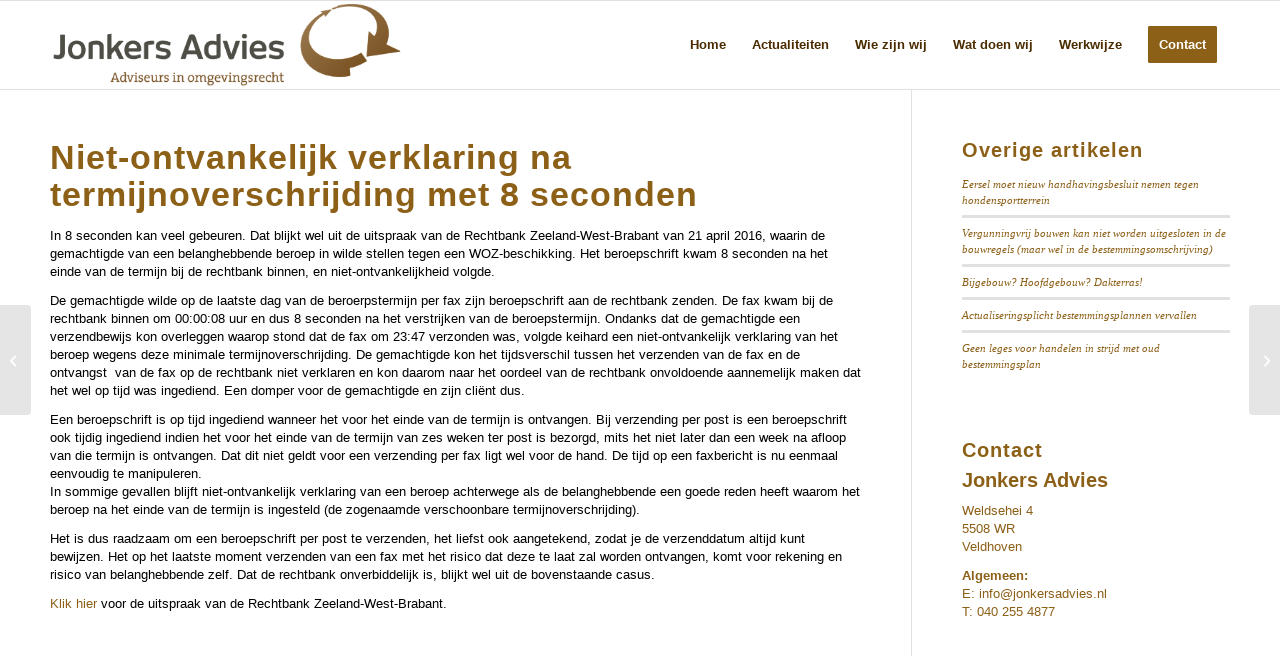

--- FILE ---
content_type: text/html; charset=utf-8
request_url: https://www.google.com/recaptcha/api2/anchor?ar=1&k=6Ldu6-8bAAAAAMP6bGBTrVozoIvfS7ZBtHLuop_n&co=aHR0cHM6Ly93d3cuam9ua2Vyc2Fkdmllcy5ubDo0NDM.&hl=nl&v=PoyoqOPhxBO7pBk68S4YbpHZ&size=invisible&anchor-ms=20000&execute-ms=30000&cb=5fr5gfo5rgpt
body_size: 49016
content:
<!DOCTYPE HTML><html dir="ltr" lang="nl"><head><meta http-equiv="Content-Type" content="text/html; charset=UTF-8">
<meta http-equiv="X-UA-Compatible" content="IE=edge">
<title>reCAPTCHA</title>
<style type="text/css">
/* cyrillic-ext */
@font-face {
  font-family: 'Roboto';
  font-style: normal;
  font-weight: 400;
  font-stretch: 100%;
  src: url(//fonts.gstatic.com/s/roboto/v48/KFO7CnqEu92Fr1ME7kSn66aGLdTylUAMa3GUBHMdazTgWw.woff2) format('woff2');
  unicode-range: U+0460-052F, U+1C80-1C8A, U+20B4, U+2DE0-2DFF, U+A640-A69F, U+FE2E-FE2F;
}
/* cyrillic */
@font-face {
  font-family: 'Roboto';
  font-style: normal;
  font-weight: 400;
  font-stretch: 100%;
  src: url(//fonts.gstatic.com/s/roboto/v48/KFO7CnqEu92Fr1ME7kSn66aGLdTylUAMa3iUBHMdazTgWw.woff2) format('woff2');
  unicode-range: U+0301, U+0400-045F, U+0490-0491, U+04B0-04B1, U+2116;
}
/* greek-ext */
@font-face {
  font-family: 'Roboto';
  font-style: normal;
  font-weight: 400;
  font-stretch: 100%;
  src: url(//fonts.gstatic.com/s/roboto/v48/KFO7CnqEu92Fr1ME7kSn66aGLdTylUAMa3CUBHMdazTgWw.woff2) format('woff2');
  unicode-range: U+1F00-1FFF;
}
/* greek */
@font-face {
  font-family: 'Roboto';
  font-style: normal;
  font-weight: 400;
  font-stretch: 100%;
  src: url(//fonts.gstatic.com/s/roboto/v48/KFO7CnqEu92Fr1ME7kSn66aGLdTylUAMa3-UBHMdazTgWw.woff2) format('woff2');
  unicode-range: U+0370-0377, U+037A-037F, U+0384-038A, U+038C, U+038E-03A1, U+03A3-03FF;
}
/* math */
@font-face {
  font-family: 'Roboto';
  font-style: normal;
  font-weight: 400;
  font-stretch: 100%;
  src: url(//fonts.gstatic.com/s/roboto/v48/KFO7CnqEu92Fr1ME7kSn66aGLdTylUAMawCUBHMdazTgWw.woff2) format('woff2');
  unicode-range: U+0302-0303, U+0305, U+0307-0308, U+0310, U+0312, U+0315, U+031A, U+0326-0327, U+032C, U+032F-0330, U+0332-0333, U+0338, U+033A, U+0346, U+034D, U+0391-03A1, U+03A3-03A9, U+03B1-03C9, U+03D1, U+03D5-03D6, U+03F0-03F1, U+03F4-03F5, U+2016-2017, U+2034-2038, U+203C, U+2040, U+2043, U+2047, U+2050, U+2057, U+205F, U+2070-2071, U+2074-208E, U+2090-209C, U+20D0-20DC, U+20E1, U+20E5-20EF, U+2100-2112, U+2114-2115, U+2117-2121, U+2123-214F, U+2190, U+2192, U+2194-21AE, U+21B0-21E5, U+21F1-21F2, U+21F4-2211, U+2213-2214, U+2216-22FF, U+2308-230B, U+2310, U+2319, U+231C-2321, U+2336-237A, U+237C, U+2395, U+239B-23B7, U+23D0, U+23DC-23E1, U+2474-2475, U+25AF, U+25B3, U+25B7, U+25BD, U+25C1, U+25CA, U+25CC, U+25FB, U+266D-266F, U+27C0-27FF, U+2900-2AFF, U+2B0E-2B11, U+2B30-2B4C, U+2BFE, U+3030, U+FF5B, U+FF5D, U+1D400-1D7FF, U+1EE00-1EEFF;
}
/* symbols */
@font-face {
  font-family: 'Roboto';
  font-style: normal;
  font-weight: 400;
  font-stretch: 100%;
  src: url(//fonts.gstatic.com/s/roboto/v48/KFO7CnqEu92Fr1ME7kSn66aGLdTylUAMaxKUBHMdazTgWw.woff2) format('woff2');
  unicode-range: U+0001-000C, U+000E-001F, U+007F-009F, U+20DD-20E0, U+20E2-20E4, U+2150-218F, U+2190, U+2192, U+2194-2199, U+21AF, U+21E6-21F0, U+21F3, U+2218-2219, U+2299, U+22C4-22C6, U+2300-243F, U+2440-244A, U+2460-24FF, U+25A0-27BF, U+2800-28FF, U+2921-2922, U+2981, U+29BF, U+29EB, U+2B00-2BFF, U+4DC0-4DFF, U+FFF9-FFFB, U+10140-1018E, U+10190-1019C, U+101A0, U+101D0-101FD, U+102E0-102FB, U+10E60-10E7E, U+1D2C0-1D2D3, U+1D2E0-1D37F, U+1F000-1F0FF, U+1F100-1F1AD, U+1F1E6-1F1FF, U+1F30D-1F30F, U+1F315, U+1F31C, U+1F31E, U+1F320-1F32C, U+1F336, U+1F378, U+1F37D, U+1F382, U+1F393-1F39F, U+1F3A7-1F3A8, U+1F3AC-1F3AF, U+1F3C2, U+1F3C4-1F3C6, U+1F3CA-1F3CE, U+1F3D4-1F3E0, U+1F3ED, U+1F3F1-1F3F3, U+1F3F5-1F3F7, U+1F408, U+1F415, U+1F41F, U+1F426, U+1F43F, U+1F441-1F442, U+1F444, U+1F446-1F449, U+1F44C-1F44E, U+1F453, U+1F46A, U+1F47D, U+1F4A3, U+1F4B0, U+1F4B3, U+1F4B9, U+1F4BB, U+1F4BF, U+1F4C8-1F4CB, U+1F4D6, U+1F4DA, U+1F4DF, U+1F4E3-1F4E6, U+1F4EA-1F4ED, U+1F4F7, U+1F4F9-1F4FB, U+1F4FD-1F4FE, U+1F503, U+1F507-1F50B, U+1F50D, U+1F512-1F513, U+1F53E-1F54A, U+1F54F-1F5FA, U+1F610, U+1F650-1F67F, U+1F687, U+1F68D, U+1F691, U+1F694, U+1F698, U+1F6AD, U+1F6B2, U+1F6B9-1F6BA, U+1F6BC, U+1F6C6-1F6CF, U+1F6D3-1F6D7, U+1F6E0-1F6EA, U+1F6F0-1F6F3, U+1F6F7-1F6FC, U+1F700-1F7FF, U+1F800-1F80B, U+1F810-1F847, U+1F850-1F859, U+1F860-1F887, U+1F890-1F8AD, U+1F8B0-1F8BB, U+1F8C0-1F8C1, U+1F900-1F90B, U+1F93B, U+1F946, U+1F984, U+1F996, U+1F9E9, U+1FA00-1FA6F, U+1FA70-1FA7C, U+1FA80-1FA89, U+1FA8F-1FAC6, U+1FACE-1FADC, U+1FADF-1FAE9, U+1FAF0-1FAF8, U+1FB00-1FBFF;
}
/* vietnamese */
@font-face {
  font-family: 'Roboto';
  font-style: normal;
  font-weight: 400;
  font-stretch: 100%;
  src: url(//fonts.gstatic.com/s/roboto/v48/KFO7CnqEu92Fr1ME7kSn66aGLdTylUAMa3OUBHMdazTgWw.woff2) format('woff2');
  unicode-range: U+0102-0103, U+0110-0111, U+0128-0129, U+0168-0169, U+01A0-01A1, U+01AF-01B0, U+0300-0301, U+0303-0304, U+0308-0309, U+0323, U+0329, U+1EA0-1EF9, U+20AB;
}
/* latin-ext */
@font-face {
  font-family: 'Roboto';
  font-style: normal;
  font-weight: 400;
  font-stretch: 100%;
  src: url(//fonts.gstatic.com/s/roboto/v48/KFO7CnqEu92Fr1ME7kSn66aGLdTylUAMa3KUBHMdazTgWw.woff2) format('woff2');
  unicode-range: U+0100-02BA, U+02BD-02C5, U+02C7-02CC, U+02CE-02D7, U+02DD-02FF, U+0304, U+0308, U+0329, U+1D00-1DBF, U+1E00-1E9F, U+1EF2-1EFF, U+2020, U+20A0-20AB, U+20AD-20C0, U+2113, U+2C60-2C7F, U+A720-A7FF;
}
/* latin */
@font-face {
  font-family: 'Roboto';
  font-style: normal;
  font-weight: 400;
  font-stretch: 100%;
  src: url(//fonts.gstatic.com/s/roboto/v48/KFO7CnqEu92Fr1ME7kSn66aGLdTylUAMa3yUBHMdazQ.woff2) format('woff2');
  unicode-range: U+0000-00FF, U+0131, U+0152-0153, U+02BB-02BC, U+02C6, U+02DA, U+02DC, U+0304, U+0308, U+0329, U+2000-206F, U+20AC, U+2122, U+2191, U+2193, U+2212, U+2215, U+FEFF, U+FFFD;
}
/* cyrillic-ext */
@font-face {
  font-family: 'Roboto';
  font-style: normal;
  font-weight: 500;
  font-stretch: 100%;
  src: url(//fonts.gstatic.com/s/roboto/v48/KFO7CnqEu92Fr1ME7kSn66aGLdTylUAMa3GUBHMdazTgWw.woff2) format('woff2');
  unicode-range: U+0460-052F, U+1C80-1C8A, U+20B4, U+2DE0-2DFF, U+A640-A69F, U+FE2E-FE2F;
}
/* cyrillic */
@font-face {
  font-family: 'Roboto';
  font-style: normal;
  font-weight: 500;
  font-stretch: 100%;
  src: url(//fonts.gstatic.com/s/roboto/v48/KFO7CnqEu92Fr1ME7kSn66aGLdTylUAMa3iUBHMdazTgWw.woff2) format('woff2');
  unicode-range: U+0301, U+0400-045F, U+0490-0491, U+04B0-04B1, U+2116;
}
/* greek-ext */
@font-face {
  font-family: 'Roboto';
  font-style: normal;
  font-weight: 500;
  font-stretch: 100%;
  src: url(//fonts.gstatic.com/s/roboto/v48/KFO7CnqEu92Fr1ME7kSn66aGLdTylUAMa3CUBHMdazTgWw.woff2) format('woff2');
  unicode-range: U+1F00-1FFF;
}
/* greek */
@font-face {
  font-family: 'Roboto';
  font-style: normal;
  font-weight: 500;
  font-stretch: 100%;
  src: url(//fonts.gstatic.com/s/roboto/v48/KFO7CnqEu92Fr1ME7kSn66aGLdTylUAMa3-UBHMdazTgWw.woff2) format('woff2');
  unicode-range: U+0370-0377, U+037A-037F, U+0384-038A, U+038C, U+038E-03A1, U+03A3-03FF;
}
/* math */
@font-face {
  font-family: 'Roboto';
  font-style: normal;
  font-weight: 500;
  font-stretch: 100%;
  src: url(//fonts.gstatic.com/s/roboto/v48/KFO7CnqEu92Fr1ME7kSn66aGLdTylUAMawCUBHMdazTgWw.woff2) format('woff2');
  unicode-range: U+0302-0303, U+0305, U+0307-0308, U+0310, U+0312, U+0315, U+031A, U+0326-0327, U+032C, U+032F-0330, U+0332-0333, U+0338, U+033A, U+0346, U+034D, U+0391-03A1, U+03A3-03A9, U+03B1-03C9, U+03D1, U+03D5-03D6, U+03F0-03F1, U+03F4-03F5, U+2016-2017, U+2034-2038, U+203C, U+2040, U+2043, U+2047, U+2050, U+2057, U+205F, U+2070-2071, U+2074-208E, U+2090-209C, U+20D0-20DC, U+20E1, U+20E5-20EF, U+2100-2112, U+2114-2115, U+2117-2121, U+2123-214F, U+2190, U+2192, U+2194-21AE, U+21B0-21E5, U+21F1-21F2, U+21F4-2211, U+2213-2214, U+2216-22FF, U+2308-230B, U+2310, U+2319, U+231C-2321, U+2336-237A, U+237C, U+2395, U+239B-23B7, U+23D0, U+23DC-23E1, U+2474-2475, U+25AF, U+25B3, U+25B7, U+25BD, U+25C1, U+25CA, U+25CC, U+25FB, U+266D-266F, U+27C0-27FF, U+2900-2AFF, U+2B0E-2B11, U+2B30-2B4C, U+2BFE, U+3030, U+FF5B, U+FF5D, U+1D400-1D7FF, U+1EE00-1EEFF;
}
/* symbols */
@font-face {
  font-family: 'Roboto';
  font-style: normal;
  font-weight: 500;
  font-stretch: 100%;
  src: url(//fonts.gstatic.com/s/roboto/v48/KFO7CnqEu92Fr1ME7kSn66aGLdTylUAMaxKUBHMdazTgWw.woff2) format('woff2');
  unicode-range: U+0001-000C, U+000E-001F, U+007F-009F, U+20DD-20E0, U+20E2-20E4, U+2150-218F, U+2190, U+2192, U+2194-2199, U+21AF, U+21E6-21F0, U+21F3, U+2218-2219, U+2299, U+22C4-22C6, U+2300-243F, U+2440-244A, U+2460-24FF, U+25A0-27BF, U+2800-28FF, U+2921-2922, U+2981, U+29BF, U+29EB, U+2B00-2BFF, U+4DC0-4DFF, U+FFF9-FFFB, U+10140-1018E, U+10190-1019C, U+101A0, U+101D0-101FD, U+102E0-102FB, U+10E60-10E7E, U+1D2C0-1D2D3, U+1D2E0-1D37F, U+1F000-1F0FF, U+1F100-1F1AD, U+1F1E6-1F1FF, U+1F30D-1F30F, U+1F315, U+1F31C, U+1F31E, U+1F320-1F32C, U+1F336, U+1F378, U+1F37D, U+1F382, U+1F393-1F39F, U+1F3A7-1F3A8, U+1F3AC-1F3AF, U+1F3C2, U+1F3C4-1F3C6, U+1F3CA-1F3CE, U+1F3D4-1F3E0, U+1F3ED, U+1F3F1-1F3F3, U+1F3F5-1F3F7, U+1F408, U+1F415, U+1F41F, U+1F426, U+1F43F, U+1F441-1F442, U+1F444, U+1F446-1F449, U+1F44C-1F44E, U+1F453, U+1F46A, U+1F47D, U+1F4A3, U+1F4B0, U+1F4B3, U+1F4B9, U+1F4BB, U+1F4BF, U+1F4C8-1F4CB, U+1F4D6, U+1F4DA, U+1F4DF, U+1F4E3-1F4E6, U+1F4EA-1F4ED, U+1F4F7, U+1F4F9-1F4FB, U+1F4FD-1F4FE, U+1F503, U+1F507-1F50B, U+1F50D, U+1F512-1F513, U+1F53E-1F54A, U+1F54F-1F5FA, U+1F610, U+1F650-1F67F, U+1F687, U+1F68D, U+1F691, U+1F694, U+1F698, U+1F6AD, U+1F6B2, U+1F6B9-1F6BA, U+1F6BC, U+1F6C6-1F6CF, U+1F6D3-1F6D7, U+1F6E0-1F6EA, U+1F6F0-1F6F3, U+1F6F7-1F6FC, U+1F700-1F7FF, U+1F800-1F80B, U+1F810-1F847, U+1F850-1F859, U+1F860-1F887, U+1F890-1F8AD, U+1F8B0-1F8BB, U+1F8C0-1F8C1, U+1F900-1F90B, U+1F93B, U+1F946, U+1F984, U+1F996, U+1F9E9, U+1FA00-1FA6F, U+1FA70-1FA7C, U+1FA80-1FA89, U+1FA8F-1FAC6, U+1FACE-1FADC, U+1FADF-1FAE9, U+1FAF0-1FAF8, U+1FB00-1FBFF;
}
/* vietnamese */
@font-face {
  font-family: 'Roboto';
  font-style: normal;
  font-weight: 500;
  font-stretch: 100%;
  src: url(//fonts.gstatic.com/s/roboto/v48/KFO7CnqEu92Fr1ME7kSn66aGLdTylUAMa3OUBHMdazTgWw.woff2) format('woff2');
  unicode-range: U+0102-0103, U+0110-0111, U+0128-0129, U+0168-0169, U+01A0-01A1, U+01AF-01B0, U+0300-0301, U+0303-0304, U+0308-0309, U+0323, U+0329, U+1EA0-1EF9, U+20AB;
}
/* latin-ext */
@font-face {
  font-family: 'Roboto';
  font-style: normal;
  font-weight: 500;
  font-stretch: 100%;
  src: url(//fonts.gstatic.com/s/roboto/v48/KFO7CnqEu92Fr1ME7kSn66aGLdTylUAMa3KUBHMdazTgWw.woff2) format('woff2');
  unicode-range: U+0100-02BA, U+02BD-02C5, U+02C7-02CC, U+02CE-02D7, U+02DD-02FF, U+0304, U+0308, U+0329, U+1D00-1DBF, U+1E00-1E9F, U+1EF2-1EFF, U+2020, U+20A0-20AB, U+20AD-20C0, U+2113, U+2C60-2C7F, U+A720-A7FF;
}
/* latin */
@font-face {
  font-family: 'Roboto';
  font-style: normal;
  font-weight: 500;
  font-stretch: 100%;
  src: url(//fonts.gstatic.com/s/roboto/v48/KFO7CnqEu92Fr1ME7kSn66aGLdTylUAMa3yUBHMdazQ.woff2) format('woff2');
  unicode-range: U+0000-00FF, U+0131, U+0152-0153, U+02BB-02BC, U+02C6, U+02DA, U+02DC, U+0304, U+0308, U+0329, U+2000-206F, U+20AC, U+2122, U+2191, U+2193, U+2212, U+2215, U+FEFF, U+FFFD;
}
/* cyrillic-ext */
@font-face {
  font-family: 'Roboto';
  font-style: normal;
  font-weight: 900;
  font-stretch: 100%;
  src: url(//fonts.gstatic.com/s/roboto/v48/KFO7CnqEu92Fr1ME7kSn66aGLdTylUAMa3GUBHMdazTgWw.woff2) format('woff2');
  unicode-range: U+0460-052F, U+1C80-1C8A, U+20B4, U+2DE0-2DFF, U+A640-A69F, U+FE2E-FE2F;
}
/* cyrillic */
@font-face {
  font-family: 'Roboto';
  font-style: normal;
  font-weight: 900;
  font-stretch: 100%;
  src: url(//fonts.gstatic.com/s/roboto/v48/KFO7CnqEu92Fr1ME7kSn66aGLdTylUAMa3iUBHMdazTgWw.woff2) format('woff2');
  unicode-range: U+0301, U+0400-045F, U+0490-0491, U+04B0-04B1, U+2116;
}
/* greek-ext */
@font-face {
  font-family: 'Roboto';
  font-style: normal;
  font-weight: 900;
  font-stretch: 100%;
  src: url(//fonts.gstatic.com/s/roboto/v48/KFO7CnqEu92Fr1ME7kSn66aGLdTylUAMa3CUBHMdazTgWw.woff2) format('woff2');
  unicode-range: U+1F00-1FFF;
}
/* greek */
@font-face {
  font-family: 'Roboto';
  font-style: normal;
  font-weight: 900;
  font-stretch: 100%;
  src: url(//fonts.gstatic.com/s/roboto/v48/KFO7CnqEu92Fr1ME7kSn66aGLdTylUAMa3-UBHMdazTgWw.woff2) format('woff2');
  unicode-range: U+0370-0377, U+037A-037F, U+0384-038A, U+038C, U+038E-03A1, U+03A3-03FF;
}
/* math */
@font-face {
  font-family: 'Roboto';
  font-style: normal;
  font-weight: 900;
  font-stretch: 100%;
  src: url(//fonts.gstatic.com/s/roboto/v48/KFO7CnqEu92Fr1ME7kSn66aGLdTylUAMawCUBHMdazTgWw.woff2) format('woff2');
  unicode-range: U+0302-0303, U+0305, U+0307-0308, U+0310, U+0312, U+0315, U+031A, U+0326-0327, U+032C, U+032F-0330, U+0332-0333, U+0338, U+033A, U+0346, U+034D, U+0391-03A1, U+03A3-03A9, U+03B1-03C9, U+03D1, U+03D5-03D6, U+03F0-03F1, U+03F4-03F5, U+2016-2017, U+2034-2038, U+203C, U+2040, U+2043, U+2047, U+2050, U+2057, U+205F, U+2070-2071, U+2074-208E, U+2090-209C, U+20D0-20DC, U+20E1, U+20E5-20EF, U+2100-2112, U+2114-2115, U+2117-2121, U+2123-214F, U+2190, U+2192, U+2194-21AE, U+21B0-21E5, U+21F1-21F2, U+21F4-2211, U+2213-2214, U+2216-22FF, U+2308-230B, U+2310, U+2319, U+231C-2321, U+2336-237A, U+237C, U+2395, U+239B-23B7, U+23D0, U+23DC-23E1, U+2474-2475, U+25AF, U+25B3, U+25B7, U+25BD, U+25C1, U+25CA, U+25CC, U+25FB, U+266D-266F, U+27C0-27FF, U+2900-2AFF, U+2B0E-2B11, U+2B30-2B4C, U+2BFE, U+3030, U+FF5B, U+FF5D, U+1D400-1D7FF, U+1EE00-1EEFF;
}
/* symbols */
@font-face {
  font-family: 'Roboto';
  font-style: normal;
  font-weight: 900;
  font-stretch: 100%;
  src: url(//fonts.gstatic.com/s/roboto/v48/KFO7CnqEu92Fr1ME7kSn66aGLdTylUAMaxKUBHMdazTgWw.woff2) format('woff2');
  unicode-range: U+0001-000C, U+000E-001F, U+007F-009F, U+20DD-20E0, U+20E2-20E4, U+2150-218F, U+2190, U+2192, U+2194-2199, U+21AF, U+21E6-21F0, U+21F3, U+2218-2219, U+2299, U+22C4-22C6, U+2300-243F, U+2440-244A, U+2460-24FF, U+25A0-27BF, U+2800-28FF, U+2921-2922, U+2981, U+29BF, U+29EB, U+2B00-2BFF, U+4DC0-4DFF, U+FFF9-FFFB, U+10140-1018E, U+10190-1019C, U+101A0, U+101D0-101FD, U+102E0-102FB, U+10E60-10E7E, U+1D2C0-1D2D3, U+1D2E0-1D37F, U+1F000-1F0FF, U+1F100-1F1AD, U+1F1E6-1F1FF, U+1F30D-1F30F, U+1F315, U+1F31C, U+1F31E, U+1F320-1F32C, U+1F336, U+1F378, U+1F37D, U+1F382, U+1F393-1F39F, U+1F3A7-1F3A8, U+1F3AC-1F3AF, U+1F3C2, U+1F3C4-1F3C6, U+1F3CA-1F3CE, U+1F3D4-1F3E0, U+1F3ED, U+1F3F1-1F3F3, U+1F3F5-1F3F7, U+1F408, U+1F415, U+1F41F, U+1F426, U+1F43F, U+1F441-1F442, U+1F444, U+1F446-1F449, U+1F44C-1F44E, U+1F453, U+1F46A, U+1F47D, U+1F4A3, U+1F4B0, U+1F4B3, U+1F4B9, U+1F4BB, U+1F4BF, U+1F4C8-1F4CB, U+1F4D6, U+1F4DA, U+1F4DF, U+1F4E3-1F4E6, U+1F4EA-1F4ED, U+1F4F7, U+1F4F9-1F4FB, U+1F4FD-1F4FE, U+1F503, U+1F507-1F50B, U+1F50D, U+1F512-1F513, U+1F53E-1F54A, U+1F54F-1F5FA, U+1F610, U+1F650-1F67F, U+1F687, U+1F68D, U+1F691, U+1F694, U+1F698, U+1F6AD, U+1F6B2, U+1F6B9-1F6BA, U+1F6BC, U+1F6C6-1F6CF, U+1F6D3-1F6D7, U+1F6E0-1F6EA, U+1F6F0-1F6F3, U+1F6F7-1F6FC, U+1F700-1F7FF, U+1F800-1F80B, U+1F810-1F847, U+1F850-1F859, U+1F860-1F887, U+1F890-1F8AD, U+1F8B0-1F8BB, U+1F8C0-1F8C1, U+1F900-1F90B, U+1F93B, U+1F946, U+1F984, U+1F996, U+1F9E9, U+1FA00-1FA6F, U+1FA70-1FA7C, U+1FA80-1FA89, U+1FA8F-1FAC6, U+1FACE-1FADC, U+1FADF-1FAE9, U+1FAF0-1FAF8, U+1FB00-1FBFF;
}
/* vietnamese */
@font-face {
  font-family: 'Roboto';
  font-style: normal;
  font-weight: 900;
  font-stretch: 100%;
  src: url(//fonts.gstatic.com/s/roboto/v48/KFO7CnqEu92Fr1ME7kSn66aGLdTylUAMa3OUBHMdazTgWw.woff2) format('woff2');
  unicode-range: U+0102-0103, U+0110-0111, U+0128-0129, U+0168-0169, U+01A0-01A1, U+01AF-01B0, U+0300-0301, U+0303-0304, U+0308-0309, U+0323, U+0329, U+1EA0-1EF9, U+20AB;
}
/* latin-ext */
@font-face {
  font-family: 'Roboto';
  font-style: normal;
  font-weight: 900;
  font-stretch: 100%;
  src: url(//fonts.gstatic.com/s/roboto/v48/KFO7CnqEu92Fr1ME7kSn66aGLdTylUAMa3KUBHMdazTgWw.woff2) format('woff2');
  unicode-range: U+0100-02BA, U+02BD-02C5, U+02C7-02CC, U+02CE-02D7, U+02DD-02FF, U+0304, U+0308, U+0329, U+1D00-1DBF, U+1E00-1E9F, U+1EF2-1EFF, U+2020, U+20A0-20AB, U+20AD-20C0, U+2113, U+2C60-2C7F, U+A720-A7FF;
}
/* latin */
@font-face {
  font-family: 'Roboto';
  font-style: normal;
  font-weight: 900;
  font-stretch: 100%;
  src: url(//fonts.gstatic.com/s/roboto/v48/KFO7CnqEu92Fr1ME7kSn66aGLdTylUAMa3yUBHMdazQ.woff2) format('woff2');
  unicode-range: U+0000-00FF, U+0131, U+0152-0153, U+02BB-02BC, U+02C6, U+02DA, U+02DC, U+0304, U+0308, U+0329, U+2000-206F, U+20AC, U+2122, U+2191, U+2193, U+2212, U+2215, U+FEFF, U+FFFD;
}

</style>
<link rel="stylesheet" type="text/css" href="https://www.gstatic.com/recaptcha/releases/PoyoqOPhxBO7pBk68S4YbpHZ/styles__ltr.css">
<script nonce="DdZIgGwh4lm4jisAfmiP6w" type="text/javascript">window['__recaptcha_api'] = 'https://www.google.com/recaptcha/api2/';</script>
<script type="text/javascript" src="https://www.gstatic.com/recaptcha/releases/PoyoqOPhxBO7pBk68S4YbpHZ/recaptcha__nl.js" nonce="DdZIgGwh4lm4jisAfmiP6w">
      
    </script></head>
<body><div id="rc-anchor-alert" class="rc-anchor-alert"></div>
<input type="hidden" id="recaptcha-token" value="[base64]">
<script type="text/javascript" nonce="DdZIgGwh4lm4jisAfmiP6w">
      recaptcha.anchor.Main.init("[\x22ainput\x22,[\x22bgdata\x22,\x22\x22,\[base64]/[base64]/[base64]/[base64]/[base64]/[base64]/[base64]/[base64]/[base64]/[base64]\\u003d\x22,\[base64]\\u003d\\u003d\x22,\x22esK1wqx6w5PCsX/CpMOVb8KGY8K8wqwfJcOsw4RDwpbDocOubWMeS8K+w5luXsK9eF/DjcOjwrhZWcOHw4nCvDTCtgkPwrs0wqddT8KYfMK0ERXDlXlyacKswqjDq8KBw6PDmMK+w4fDjxDCvHjCjsKLwqXCgcKPw4/CjzbDlcKkFcKfZkvDvcOqwqPDisOHw6/Cj8O+wpkXY8KiwrdnQy4CwrQhwoIpFcKqwofDjV/Dn8KZw7LCj8OaJE9WwoNAwrnCkMK3woYZPMKaOHTDh8O7wpnCgMOqwqjCrAnDtQPCn8O0w6TCtMOqwq8vwpdlFMO6woMqwqZ5dsO8wpQ7RcKxw69vM8K7woFIwrxPw6XCuVnDkT7ClknCksOLHMK/w658wpnCt8OfI8OqXBsjI8KrejpcUMOBEsK7RMOXGcO3wpXDjEXDs8Kiw7/CrAfDjQB2XCXCrQE/[base64]/Dhxk/[base64]/[base64]/CDvCrHDDmcO5wr7DgQM1w4jCtcOrVsOQTMKHwpYMaGNjw5fDssKkwoI3RU/DlsKtwrzCgXwRw5DDt8OndnTDkMOzEh7CqcOZCBLCrVkgwoLCrCrDtEFIw69FdsK7JXNpwoXCisKsw7TDqMKaw5DDhDlnGcK5w7zCiMK1NExXw7bDi35mw6/DoGd2w4TDksO+AkrDkmzCrsK8CWt3w6TCl8Orw5QDwpnChsOkwrV9w5XCjsOJFlBvWTRmHsKNw43DhU4ew5hSOHrDosONVMOLCsKmUSJRwrXDvDF7woLCqR3Do8OUw4M1M8ODw7xSa8KURMK9w6RQw6PDosKFfifDlsK/w4/DvMO0wo3ClcK4cgYdw5sMdlfCocOswrPCl8Kpw77CssOAwr/CrTPDqG1jwonDkMK8NhpeXQjDqRt7wpzCtMKKwq7DnErCkMK2w6NEw4jCrcKDw7xFdMKfwpnDv3jDpgDDvmxMbjrCgkUGXDsNwq5tXcOAfy4KbivDvsOsw6lLw4liw4rDrVvDgEzDvcK5wozDo8KqwrAiSsOtYsOFHXooOcKQw5/CmQFDCFLDvMKqeVzCssKcwoMKw7PCgC7CoFvClmvCk3jCtcO5E8KUTMOlH8OLLMKKP28Xw7gPwqheY8OLAcKIGh9wwqLCncKqwpbDigtGw4wtw7TClsKFwp4DTcORw6nCmQTCrR/Dp8KDwrZbesK/wpA/w6jDoMKxwrvCnyfCohcGM8KPwrJBdMOaP8KjZjtwW1hgwpPDjsKAeRRqUcK9w7tTwo9gwpJKFiEWZg0FUsKVasOUw6nCj8KtwoHDqDjDt8OvRsK8HcKUQsKlw5zDnsOPwqHDuxbDiiYDNgx2emzCh8KbQcOuccORe8KSw5BhHjkBCHHCvlzCs1hPw5/DkyFYJ8OTwqPDtMOxwppvw7Q0wpzDo8KOw6fCq8KSF8OOw6LDvsOzw60dRmjDiMKxw7TCosOcD3nDtsOdwoDDmcK1IBLDhT86wqV7PMKnwp3DvX4Yw60ZRcK/emY7H0RuwqXCglkUDMOOcMKgJ2w4WGVRFsOZw6/[base64]/wrDDkcK8Fy/DtzkUwoLDgzFORj/DlMOiwr8Ew4vDsgpgCcK9w5xEwp7DusKGw53DlVEGw63CrcKWwp9ZwpF0OcOOw7TCgsKPOsO+NMK8wozCssKQw4t1w6LDj8KJw6l6U8KmR8OUD8O/w5jCqmzCtcOTIgrDgnHCn3Ypwq7CucKGKcO/wrITwogQPHAvwrwwI8Knw6Q2EGgvwrIOwrfDoVfCucKpOFo+w4jCrxlIKcOCwrDDnMOiwpbCgi/DlsOOSh5VwpfDuEpFEMOfwqhjwq/[base64]/[base64]/ClC4FwrnCq8Odwqd0wqUuJmPCsMK8wqMOJF0Dd8KowpXDk8OeJ8OMQMKwwpAmMMO0w47Dr8KuHxtqw5HDsCBDahB/w6HCusOEHMO2bATCiVN/wqdPPRLCrsO8w5MXdRVrMcOAwp49dsOaLMKrwpU3w4FIQAjCgE9AwrvCq8KuNzohw6QJwo8bYsKEw5fCmVzDosOGIcOEwofCkSVsMjvDgMOxwqjCjXHDjy0Swo5IHUnCjMOcwpcZQsO0KsKiAF0Rw6zDlkIVw4dfeGzDkMODHXAUwrZQw53CmMOYw4pPwq/CrcODQ8KUw4UJXyViSghMM8KAO8Ktw4BGwrcCw5xmXcOZbwZsKjs4w73Dlj7DrsO8JgUcWEE/w4DDpGFbfExhCHjDjVrCo3AcPmNRwq7DiXnDvilFUT85VgRxR8KNw78ZRyHCicKpwqEnwogyYMOiJsOwJDJjX8O/[base64]/[base64]/CoiHCkW7CjMOtwobDugB3w4jCv8KBw4hiTMKowpt2HXbDvGomeMKzw75Rw7/CscOLwr/DmsOydwrDhMOgwrvCtB3Cu8KSMMKhw67CrMKswqXCsR4FM8KTblJQwr1twrhUw5YOwqptw7HDgm4iC8Oywqh1w7BkB1EVwo/Dnh3DkMKbwpPCumPDjMOjw4PDoMOQSnxUZ1FJMhc4P8OAwpfDtMKTw6hMBl8KScKSwpt5YRfDgAp0bm7CpzxpAAsewr3DmcOxBx13w7tjw6Z9wrvDs2rDrsOgNVvDhMOww6A/wogZwpkew4bCiBBnOMKCQcKuw6NCwpEdKcODaQAcI3fCsiTDssKGwofDvCBAwovCk23DhcK/[base64]/VBnCjmphwowJw4wrfcOywprCoB3CsERSS8K1R8KBw78RU0o8BQEMU8KYwo/[base64]/ZsOawoJEURPCkGLCq8KhTcOBw4XDnMKhw6DClcOgwq/CglFqwpMJY2HCgTlXe3TDizXCs8Kkw7TDiG4Iwq17w5wBw4cRYsKjcsO6Pw3DicKSw61MBRBUZcKHCj0gXMOPwogcWcOgN8KGbMKwVl7DsD9RGcKtw4V/wpDDrMKqwqPDscKdbwJ3wphDJMKywqDDrcKAcsOZPsOWw5Rdw6tzwr7Du13CmcKWHT4ZaifDhmXCl14nVWZhflLDj1DDh3HDkcOVdCMpVMOawoXDi03DvjTDgsKNw6nClsKZwplrw7srGSvDhQPCqgDDkVXChQ/CgsKCZcKWWcOIwoDDujtraXLCu8KJwrY0w6sAISbCsQdjDAhJw4kwI0Bdw5gkwr/[base64]/DnsKiCGAXIMKYwogbw50gw4bDiDw6w6k/dcKgWTDDrcK0KsO/ZFjCsj3DizUZEyszX8OZa8OYwosHw6IBRMOAwpzDiDAjAk/CpcKxwrZqPsOAP17DtsKTwr7CpMKUwpdhwqp9WV94CX/[base64]/Ck8K6ZcOhGcOVw6oKUMOBOcKlw6lKRTnCsCTDmD58w6BKYn/DqcKXZsKiwq8XTsK+f8OlBgfDqsKSUsOSwq3DmMO/Bl0XwqNLwqHCrFlawovDrhduwpDCj8K8JnF2JRgIVcKpAWTCiBVWYw9SNxrDkw3Cn8OzBmMJw7xrBMOtLsKSQ8ODw511w6/DvFsGNgjCuEgHV2cVwqBNRXbCt8OVID7Cgm1iw5QpIQpSw6/Ds8O3wprDjsO9w5Nxw43CgwVawoLCi8O5w7bCjMKFRA4EQMOuXX/CosKdZcOhNynCnnMzw4HCuMO2w6LDpMKXw54hIcObZh3DuMO1wqUBw6XDqg/DksOBQcOfD8OjXcKqeX1Rw55uKcODC03CicOYWB7Cg2HDiRo2QsO4w5wNwplfwq9Gw4smwqdzw5saAAshwqZzw4xQAWDCrcKfEcKuX8KBI8KpdcOHRDnCqHcZw7x+IgLCh8OHdXUwScKyXyHCqMOMY8OHwrvDvMK8YwzDkcO8AxTCh8KDw4/[base64]/CvTwGHFTDhFYNVjcdZcOEw6U5ZcKtSsKBT8Ojw4UDF8KiwqM1aMKVccKYX30sw5LCqcKmb8O5dTwcQ8OORsO2woHDoiIHTQBRw4RYw43CpcKkw5YPIMOvNsO/[base64]/[base64]/Dtlg7w4HDgsObDG7CgsKaw4PClRIbBXh6w5hzJMK0eiPCpQfDi8KPKcOVPcO4wo7DsyPCi8OyQcKOwp7Dv8KZP8OEwpNdw43Djw99S8KvwqkSCCnCpX/CkcKCwqvDucOaw7hwwrfCmFxhJ8OPw71Zwq89w7prw7PCgcKyA8KxwrDCssKNVGI2ayDDsV0UAsKAwqBSblELIkDDonvDoMONw78vN8OCw5ESYMOHw7XDg8Kca8KcwrZuwp1NwrXCr3zDlCvDksO8AMK8dsO1w5bDn30OTWhgwpLCnsKEAcOVwrwabsO0RW/DhcK2w5/ClEPCnsOzw4bDvMKQCsOIXAJ9WcKDICVWwqlRw7jDvRQNwo1Lw6wtfSvDrMOww7VhCMK/wp3CnDpNU8OTw7PDpl/CpSoJw7c/wpw2KsK3VkQRwrjDpcKOPWdew48mw5rCs2gdw6nDoxA6Th7ChT8fZcOqw4XDu15DJsKCd3YIP8OLCQcgw7LCjsKxDBzDmcO6wrHDmCpXworCv8O2w5Y1wq/DisO/HMKMFjNzw4/CvQfDnAAEwrPCqQBkwrHDvMKabGkZN8OZKRVVR1PDp8KnZ8KhwrPDmMOzf1M9wqNoA8KKZcOfCcOWN8OvFsOIw77DvcOdDybClzM4w5zCm8KLQsKmw4Z6w6zDssOZF2BzdsO7w4vCvsOrSg4oYcO2wo0lwqHDsHTCtMOnwqxEZcKGYcOjBcO7wo/[base64]/CnhIsBRzDuDzCu2kuwq4/[base64]/CpcOVU8OnEsKxJirDunsSwo5zw4/CtMKKN8K3w67Dq3xTwrnDrcKnw4oQfhPCpMKNa8KbwqjCoVLChxcmwqs3wqEBw7JiJBXDlkYKwp/[base64]/Ch02RsK5w7wtw4XCoC0Pw7M/TcKmwqIAwowzPsOye8Kmw5jDsMKkZsKpwoQvw6TCosKGYhYNEcKBLjfCscO9woZ6w7N9wpcHwpDDp8OyfcONw7zClcK1wr4jbjnDrcKpw4TDtsKLFhgbw4zDq8KxSnrCssOlw5vDkMO3w5DDtcKtw704wpjCrsKqPMOCWcOwIgnDmX/CgMKIeg/CvMKQwqjDrsOoDhAgNXhdw7pIwrhow5ZiwrhuIEbColXDlg3CvmImW8OPTC08wo4JwqTDkjTCicO9wqB7EsKPdizDhx3CrsOFXgnCuzzCkBsqb8OqdEchfn7DnsOxw6s0woNsT8OOw4zDhX/DiMOHw64XwovCin7DgDs1QijCqGBJYsK/E8OlLcOQbsKzHsKDS2bCpsK5PsO0woHDlcK8JcOzwqdiGi/CnHDDlz/CssOvw51sBkrCsQzChGVQwpN0wq0Aw7FXSTYNwrsdaMOlw59Rw7JRBF/CiMObw77DicO6woowTi7DuhwRNcOzdMOdw7UQwpDChMKGBsObw6vCtkvDnRvDv1PCkG7Cs8KXClvCmDdUPnrCusOmwqDDocKgwoDCncOZwqbDuxhDOgdPwpDCrSpgUG09FV1zcsO+wqzCr0QRw6jDmmhHw4dfbMOPQ8Ouw7TCjcKkQz3DkMOmF1cUwozDpMO/[base64]/Dq8OZVTjDrcKDejzComvDtgjDlcKCwp7CmMOpDMKcDcOiwpgSC8OwfMKVw4UqI3PDi2TCgsOOwpfDrFIGIcKawpsDQXFOHSFxwqzCvgnCmT8eCnnCtAHCq8O/wpbDvsOAw7bDrG5FwqjClwDDgcODwoPDgl1Kwqh2aMOswpXCj2U1w4XDosK1w5pwwoDDr3bDtg3DrW7ChcOywrfDpz3ClsK7f8OTZgjDoMO8c8OpG2JKTsKeZcOXw7bDpsKsU8KgwovDisOhfcO/[base64]/Di09xw7MCwoIFLcKrwrM7w7JowqzCphBFwpPCksOcZEjCpBcIEwYJw74PK8KydTI1w7tZw6jDlMOrCsKmYMO8OjvDhcKUOjnCo8KOfSgaQsKnw6DDhS7CkGAlJsOSZFvDkcOtYz8dP8KFw57DgsKFFE9/w5nDnQHDs8OBwqvDkcO0w4gfw7HCkzAfw55Cwq5Vw4UDVCnCksK8wr90wp1cA2cmw6sYK8Onw4PDjgd6CsOWS8KzGsK8w63DtcOwH8KUAMKGw6TCgA/DnXHCuxvCssKawq/Ci8KdOR/DkkZ6f8OhwpbCmi9xIAk+Q0xNbcOYwpVTajQBHVJEw64twpYjwpBzDcKOw4E3SsOqwq4nwrXDrMORNFIvEjLCpwtHw5TDtsKqKX0Qwo5wLMOOw6jCvEHDlRVxw4MpOMOiHMKwDAfDjwDDqMOOwrzDhcOCfDVkeH9bw4A8w4shw4/[base64]/Dl2PDrhcgOCLDv8Kqdj7DhWtdw4nDsBTCvMO3AMKQCAJ3w5DDnRLCvUt7wrbCr8OMG8OSBMOQwpHDkMOwYVZcN17CssOUGTLDkMKpF8KFZsKfTSXCrmh7wojDriLCnlzDnAI3wo/DtsKwwqbDrntQZsO8w7wyLR8xwrxXw7gyDsOrw792wrAIL1MiwrtvX8Kzw7DDtsOmw64dCMOVw4TDjcOBwpQVHyPDscKgW8OGXAvDgnwewoPDrmLCjVMMw4/CrsKcV8OVNH7CrMKFwrAxAcOjw5TDjRMEwqg7PsOKE8Odw73DncOoKcKKwo9WAcOLIcOBDG12wqrCuS3DtTTDnB7CqVnCtAtNcDcAcWtbwpLDpMOMwp1kVsKiSsKYw6XDg1DDr8KTwrMHNMKTWktWw6khw7YGDsOUBiw/w4sGC8K1RcObXx7Cnz9YC8O0dn/Cqz9AHcKrYsOzw4FcH8OHXMOjXcOYw40rYlA+bH/CiEfClynCm253SXPCvcK0w7PDk8KJOlHClD/Cl8Kaw5zDtjLDu8Ozw7NlXSvCgFl2GGPCrsKHfHcvw7TCqsKuD21AF8OyE2fChMKgeknDjMK0w7xXJEhZMMOwYMKxVhE0ExzDsSPChTgdw5TDhsK2wq5AZl7ChFdHJcKWw4PCkTjCilDCv8KqScKGwo8ZGcKJOUNUw6A/[base64]/eMKzUHzDsmHDtCLDiDDDj8Knw7A7SMKoZMOgKsKqJ8OOwqnCp8K9w6lpw55Tw7tgdkPDiH/[base64]/[base64]/Cn8KKw6wsacO0w4Mywo3DmcOrwpozw4TCgQbCp8ONw6Mzw6DDnMK+wrhiwpl8RsKyPMOEJDpOw6TDp8OOw7vDqXLChh8qwpnDnEwSD8O3HmgOw5cywr9WHBHDpTV/w6JAw6DCs8Kdwp7CumxrP8KRw5DCosKES8OvC8O5wq44wrzCv8OWScOaecOXRsKzXAfChTxkw7jDtsKsw5vDiwDCjMKjwrwrFC/DhDc1wrxMPQbDmnvDp8OyBwNqS8OUMcKMwrPCuUZzw4rDgWrDrF7Cm8O4w5w/YELCtsK0axh4wqo+woBtw5jCs8K+eV5IwoPCpsKOw5AdanzDg8Osw4vCmEUyw5DDoMKrHF5oJsO8HsOqwp3DoG3DhsOJwqzDtMO2MMOJaMOlI8Oxw4HCkmvDqlpawpvCt3VKOSt/wr0oSlAmwq/CrEPDt8KkBsOhXsO6SMOgw7rCvsKbYsOVwobCqsOJVsOvwqDChcKjfiPDg3TCvn/[base64]/XcOgw6Qrf8OzwpHDvsKgwrIzMEnDpMO/JVdbD8O5ecKndCTCgU/CqsOrw6obHV7CgSNMwqM2LMKwUW92wp/Cr8OhJcKPwrbCjxh7FsO1VH9AKMKUGGXCncOEYS/[base64]/CrjDDsRM0wrp8wrvDhwvCgTlYZMOMw7XDtnbDscKaMW7CkiJ3wq3CmsOdwo9FwoI3WsODwq3Du8OZH0t/QjLClgU3wpwMwppEPcKlw4zDrcO2w4sHw6JxRCgBeXrCpMKdGDTDr8OIXsKaYhfCgMKgw4vDs8O3FMOOwp9YVAkIwonDl8OBWWDCrsO6w5/CqMOXwpgRFMKDZUYwFWlcN8OqWsK9aMOSVxjCqkvDp8O+w4FBRyLDucOgw5XDuCB+WcOawqBxw6xTw6sUwp/CkHcucyLClGjCssOHBcOew4Nsw47DhMOtwovDn8O/[base64]/DlMKUwp3ClQfCnmYdw57DpCotw7lWSx/CjMOIwpvDo0XCrWfChsKNwqFewrwxwrMRw7oIwpnChm8EDsKaMcOfw6bCoXh5w4Zdw448EMONw6nCoyLCpMOAA8K5W8KkwqPDvm/[base64]/[base64]/Cn8Kjw4jDkiw0U8Opw45kw5LDh3/[base64]/VcOaeMO3wocPwoPDp8OJIBh7Q8KgIMOva8OkwpQlwpfDl8OOBsKbF8O5w79qVhdqw7sCw6Q2VWJWFXvCuMO9THTDsMOlwrHCkTjDkMKdwqfDjBA/dRQGw5vDk8OQTjs2w5UYNDofW0XClBN/wr7CisO/Q1sTdjAXw6DCulPCn0fCicK2w6vDkjhNw6NOw5QgBcOOw6DDlFtNwq4tGkl0w5MyDcKweTPDnThkw6glw6HDjUx8c05/[base64]/[base64]/[base64]/wpo4BcOAw7dFSsKrK8KVXXFZwrPDgcOiw7TCkHsXwohjwqLCuz3DusKmdXszwpJzwrxtXAHCoMOFKVLDlAhVwpVQw7QKRMORTCEKw4XCr8K0EcKAw4paw7dscTJdWyTCsAcIWsK1QG7Do8KUPsK/[base64]/[base64]/Ch8OOw4YRI8OQOhnCjCcxwo3DtsOEUEVdRcO8OcOmGGjDicKFDAl8w5cmMMOTRMKCAXlMHMOmw43Di3lxwoQnwr3ChETCvw/[base64]/Cj3vDqcO6wqXCmmsRw4rDnMOAw6ATecKYdMOpw6jCjmnCglPDnCkkTMKTQm3Dth4sEcKSw408w7sFRcK8fW8bwpDDhGZzPgFAw7/DiMOAeALCiMO5w5vDjsOGw6dAA1Biw4/DvsKkw5QDfsKBw5/CtMKBF8Khw7jCscKUwobCnm86EsKSwpZZw7h6GsKLw5vChMOYagrDhMO5dA3CqMKVLgjClcKWwq3CpFnDqjvCkcKUwph6wrjDgMO8bUvCjC/Ci0rCn8O/[base64]/Dg0/[base64]/wrxlw6hEw7Iywr08w6nCnx1rB8O0wrkmXsORw4jDtTIzwpjDklzCtMOUSl/CvMO3aGwew7d7w6pyw5JPRsKzfsOKLl/CtMOHPMKRQHIAWcOrwqAow4NAAsOhZnQXwoDCkXEJMcKzLwvCik3DoMKaw7TCk34eZcKVBMKBNQnDmsKSaSXCvsKYWmrCiMKbTF/Di8KkBw/Cs03Dtx7CpBnDsVXDrRkBwr7CtMOHacKTw6Enwo5Vw4XCksKpKyZfBTQEwoTDmsOfwosywozCoj/CmCEGX0LCnMKgA0HDn8OKW3LCscKhHHDDsTLCr8OQACLClFvDj8Kzwpt7acOWBUpRw7pLwo3CpsKww5dzCgIqw4/Dr8KAIMKVw4rDl8Ozw7xIwpgNFThXPh3DqsO0bUDDp8OywpTCmEjCij/CgcKMCcKvw4EFwqvChFBfbh8uw5DCswrDmsKEw4HCjC4iwrwZw7FoR8OAwq/DlsO+J8K9wrN+w5Vaw7wOQA1YMwnCtnLChk3CrcORAsK1QwZaw7BPGMODdhV5wqTDp8KXAl/DtMOVXTwYFMODBcKFLFPDpEsuw6pXalrClAwiPUrChsOtGcOcw4LDgHYxw5oCw7wdwr/[base64]/Dp8O6wprDlx8DXMOnw6/CgMKdw5gKwoJiw7IswprDp8OrB8OqFMK1wqImwphrXsK6cmBzw6XCtSBDw43CsypAw67DhnzDg18aw4jDs8KiwpthZCXCvsOHw7wZc8OlSMK+w5QkE8O/H0ALd3XDgsKzU8OZNMOqFxJZS8O5P8KaXxdsGQXDkcOHw5FIQcOeZHcUCW17w6rCvsOuVEbDrCnDtCnDhCTCucKPwoI1MMOnwpzClDXCvcOKTgjCoFI6URJnTsK5TMKeVCDDuQt8w65GITnDuMKtw7nDnMOmZSM5w5jCtW9iTm3CjMO+wrXCtcOmw7/DiMKXw5HCg8OiwodyXm/[base64]/d8K0cnEjwpFew77DoljDjwXCkXd6CcKEwq5RL8Owwq5Swo7Dkk3DuE8swqLDuMOhw7rCosOUN8OPwqzDlsKjwo4vRMKURmpHw53CqsKXwoLChllUHxslQcKsJ23DlsKWTSHDncKWw5nDvcK/w4DDs8OVVsKtw7fDvcOqMcOvX8KKwoUUJ3/[base64]/CmsO5U3ppOm8CwqvCtMOyFw/[base64]/DpcKGd8KhwrRYwpPCgRF7eFXDoBLCnWleUXNBw5vDhkDCjMO3KTfCssKOTMK9VMKMQWXCs8KkwprDq8KOLD/ChkTDsm0Ow5/Ci8OQw5TDhcOjw7pRWAbCocKMwrl9KMOuw5zDgRbDkMOHwpnDi0NNR8OKwr8iDsKlw5LClXluEHXDlmAFw5TDhcK8w5MHARLClzJ5w6TCnXQEKGXDq0B0a8OKwpp+E8O6TChVw7PCj8Kvw5vDqcO9w7vDv1DDvcOLwrrCuFPDn8OZw4/CnsK4w7N2PDvDoMKkw77Di8OhDEE5GkzDicKewokKX8K3ecO+w6sWXMKFwoY/woHCm8Oaw7nDucKwwq/DnVXDrSvChF7DosOcDsKcZsOrKcO4wqnDg8KUN0XCgh5LwrkCwrojw5jCpcOHwo9HwrbCjE8VcycXwoMLwpHCrxnClxxkw7/CthZRLFLDjGwGwqvCrQDDnMOoQ2lTE8Omw6TCjsK9w7JZEcKHw6bDi2/CvyLDv1k3w6RlUXcMw7tGwr4ow5srCMKQayzDt8OYfC3Dlm/CuibDlMK6GnkrwqTCv8OWeGfDlMKeXcOOwrQsfsKEw6svWiJOQTBfwpfCn8OFIMKXw6TDjsKhd8Ofw7AXNcOFVRTCgHrDuGjCpMK+wo7CniI2wqBrLsKkG8KKEcK0HsOMGRvDqsOQw4wYJx7DiT04wq7CrHUswqpnWHITw7h2w51Vw5DCncKCecKzbxIUw7gdL8K/w4TCvsOOZXrClmQTw54bw4rDpMOnOE3DlsOGL1zCs8KNw6PCisK+w43Ct8KGD8OCbEjCjMKbC8Kuw5MjHU7CisKzwp0laMOrwoTDmxk6R8OuY8Klw6HCrMKJIQTCrsK3LMK3w6/DnhHCrxfDqsKNIgEbw7nDucOQZwEOw4BzwrQKEcOZwoxPAcKIwpHDhyvCmCgfEsKdw73ChzpQw4fCjg5kw5Ftw5MowqwNMUXDjzfCtGjDosOxS8OZEMK6w4HCu8KJwpkWwpPDicKWO8OMw6B9w4FKaRsjJAYcwp/ChcKeKBvDv8OCecKYCcKkI1zCpcOxwrDDgkILRQHDoMKUc8OSwqx2eBbCtmFpwpzCpGrCjiLChcOcR8OAEUfCnyDDpCPCj8OwwpPCqcOowoDDpD4Swo3Dt8KrL8O/w49meMK6fMOqw5s0KMKowoo5U8KDw7XCkRcKARbCs8OYTzRJwrJyw6HCgcKxIsKWwrhAw6/CkMOfECcJFMK7DsOnwovDqFvCpsKNw4/CisOwP8Orw5jDm8K1JDTCs8OnAMOFwpUrMT8/XMOpw6JwCcOgwq3CinPDgcKAY1fDjXbDgMOJUMKFw7bDusKJw7Yew40gw4gMw4UTwrnDhUhEw5/Dq8ODY0NQw4Yvwq9Nw6EOw5ctK8KlwpzCvwhSOsKrO8KRw63CkcKbJSPCol/[base64]/CgsOXKMOpGMK/[base64]/[base64]/CpF7DjcOFCi13PcO7SMKUenkxTsO6YFzChcO6LldAw7UNIVNewrvDmsOOw77Dt8KfcW5Qw6EAw6lgwofDlQEkw4NdwoPDvsKId8KDwonDl0PDhsKpYkEie8OUw7TDmF5FVw/DtiLCr2FVw4rDg8OEWk/Dp0cyUcO/w7vCqRLDv8OcwqcewoN7BxkeKVwLworCnsKKwrEcGWHDoi/Dg8Ovw6jCjiLDuMOsfh3Dj8KsHsOdS8Kxw7/CpArCv8OKw6DCsAfCmMO8w4TDt8OAw6dNw6l1Y8OTSifCq8OGwpzCqUzCgsOHwrXCuCVBOMOHw5DCjizCj3TDl8KCL0HCuhzCkMKOGHXCk1kyb8KDwoTDnVYMcQ7CjsKFw5wTXnsZwqjDtxfDtWxxBltLw4PCgwI5BE4aMQbCl1BZw57DjG/Cm3bDv8KUwp3DnFcxwrVSTsOWw4nDoMOywrHDiV0Aw7lGwo/DssKdHndbwovDssKpwrrCmgLCl8OzCjxFwot7Zx4Tw4PDohEhw6FYw7cpVMKnUUE3wqsKBsOaw64BcsKpwp7Ds8OVwooWw5jClMOJXMOGw4/DuMOIYcOhQsKPwoUgwpnDhWJEFVrCkxUDBCnDjsK0wrrDocO5wp/CtMOSwoLCp3Fgw7LDhcKJwqXDnQZQMcO2QTQUcxjDmXbDohfCsMKVeMKnYAcyBsODw5tzDMKLIcOJwp4QB8K3woLDs8K7woR8SWwMenQGwrPDsRUsMcKtUHHDk8OnaVLDiy/CqcKqw5Qxw6XCi8OHwrgYasKAw4VfwrXCmmXCq8Orwq82eMOjRS3DnMOXZDxUwrtpdm3CjMK7wq/DlcO0woJac8KAHyMrwqMtwpVxw77DokkDYsO6w6TCp8K8w7bCtcOPwr/CtQAKwrvDk8Oew7ddNsK4wo90wo/DlXXChcKSwonCqz0bw79HwrvClhHCrsKEwoBse8K4wpPDmcOtUyPCsBEFwp7Cv2sNLsOYw4kQXlvCl8KUflrDqcKkSsKxSsODEMKUelHCg8Ocw5/[base64]/[base64]/CjcKnf148wpRawqI4E8OeBsKrw6TChsK+wqLCjsO1wrsNcBPDqWBkK0Z8w4tCPMKFw7Fdwo92wqXDtcOwM8OIBi3CgV/DhFnCusOOZlsgw5/CqsONCnvDsVw6wrDCgMO5wqHDoEpNwqEAEDPCgMK8wp11wplewrwmwoTCpz3CvsOtVCbCgXgvFCvDj8Oqw7TCgsOERVV/[base64]/DMOsZ8OpBsO9w4zDhSQuUcODa0Ufw6TCvzPCiMKzwpfCnDjDgzMdw4Eiw5fCnBofw4XCo8Okw6rCsj3Cgm3DmT3DhRI4w4HDgW8NJcOwag3DusK3G8KIw7PDli8WdMO/ZGrCrjnDoC8UwpZ2w4/CriDChEvDv0nCpUN8SsOZdsKLOsORBX/Di8OUwrhCw4TDoMOWwqzCvMOWwrvCk8Opw7LDnMOww51XQXV2VFXCjsKUCEd7wpoiw451wp/DjxXCkMK5AlXChCTCuHnDiEN2biXDtg0Pdiw6wpgmw6NgWgjDoMOmw5TCocOqNjsvw5NAGMKAw5oPwrsaUcK8w77CqAgmw6kTwqDCuA5mw5YrwpPDhBjDqm/DrMO7w7fCmMKdF8O2wqrDnWgswpY9woA4wqVNe8Orw793FEJQBQTCi0XCmsODw5rCpgLDg8KLFCjDpcKawoPCo8Ohw6fClMOIwoMuwoQZwpZIfjBJw7oqwpoWw77DoBXCqFtmIy1twrzDvTA3w4bDlsO5w47DlQ09MsKcw4UWwrHCh8Owe8OCMiPCuQHCkD/CnC4vw4JjwrzCqjRZZ8OETcK9aMK5w6lNfU5JKVnDm8OEWEIJwq/CmFbClkDCjsOca8O1w7NpwqZDwogvw5bCoX7CtQdNOCsQYSbCuh7DlELDtWYwQsOtw6xewrrCiXbCp8K/woPDgcKMfUTChsKLwpAcworCqsKwwroudMKSVcOtwqPCusO7wq1gw5UEDsKewovCu8OxLsKzw6A1IMKewpR5ZT7DsxDDp8OUSsOrWMKNwpDCizBaV8OcXsKuw74kw4YIw5hPwoc/NsOtbETCpHNZw5MEOHNQIGfCrMOHwpATasOewr3DhMOTw5d5aDpEa8OHw69DwoFRCiw/[base64]/[base64]/CvEjDsjx2w7nCgsKnw5XCpX8KwqlrNQPDkBXDlMKSQcOywoLDhWzCvcOxw40AwpwEwphJC1TDsUV1dcKIwpNZFWrDlsKIw5FMwq0hEsK1e8KtIldEwqlWw78Rw64Vw55Hw44/[base64]/DjHrDtsOjwonCiQcCwqTDu3TCvR/CisKxCMOWbMKdwq3DncOXVsKFw4jCssKaI8KEw4dTwr9gW8KLacKqScOowpF3Hl3DiMKrw47Dqx9OI07DkMOuW8OZw5peNsKkwoXDt8KewrvDqMKbwrXCjUvCh8KEbcOFEMO4bcKuw71yDMKRwqU6w4lQw6dPVGnDvsOJfsObSSnDu8KXwrzCtQ02wqwNBV0lw6/[base64]/Ck35Sw6vCg8KFwqrCmMOEw6fCsR4NwoQ0w6zDisOTwp3DuVLCi8Kaw58eDgQ/G0HDjldJeFfDlDXDqCxnb8KAwqDDnn3CnFRkFcK0w6VgC8KuDQLCiMKkwqReLsO4eD/[base64]/[base64]/[base64]/CtA7ClQVcOsK9O8KEf3IDw5EWd8KYwrcpwpcfV8KYw4NCw55YWsOow496GsKsJ8O/w7s2wpxqLMOHwpRAMCMrImwAw7E+PSTDp1JGwr7Do0vDiMKvfRPCvcK6w5TDnsO1w4QSwo5wFB08EQtOIMOiw4EKRUo/wqB3WsOzwqvDvMOtbBHDisK/w49rNSvCoxgpwrJ7woBMLMKVwrjCsCpQZcOYw4c/wpzDkzzDlcOwT8KgTcKNBgzCowHCuMKJw6nDiTNzK8O0w4jDlMOdFmvCucK5w4o7w53Dq8K+E8OKwrvCl8KuwqLCusOOw53CsMOBCsO5w5nDmkN6Fl7CvsKyw6rDrcOQCz8iEsKZYk5twoI2w4LDuMOswqrCsX/DtVcBw7hqKMKyC8OmWMKZwqsKw63Cr1s4w496w4zChsOvw6oSw4RkwpLDlsKqHS84wrluKMOyH8KsY8ObTXfDigsjR8Khw5jCt8Olw6NmwotbwpxJwr09wrMKQwTDjkcdZB/[base64]/CncOiDsOCQhJZw67Cl8KKw7B7wpXDvmnCv8K7wpXCsQvCkBXDqA8Tw7zCtBV7w6DCoQ7DvVF9wrXDmGnDmMOKe2zCmMOfwo94dcK7GCQxEMK8w7B6w5/[base64]/[base64]/DuMO7bsKfdxgow4BsKMKlfsOIWXtELcK8wrvCk0rCmHJiwodWD8K5wrDDscOcw7weGsOpw5DDnkTCul1JeGoBwrxxDG3Ds8K7w7sUby4CWwYwwplFwqsVJcOuQRRbwqRlw7xwQmfDqsKgwpQyw5zCn3ApcMKhe2xqW8Omw4/[base64]/[base64]/Cs3/CjcOfRcK6wrjDm8O5w7LCqy3DucOjw4tIKcOUQnwjI8OoDnrDlRsWbsOlE8KBwq9le8OYwr3CigUBZFhBw7QPwpTDtcO1wo7Co8K0YR9QQMKsw6Ulwo3CqmB6YMKtwqPCrMK5MQJDGsOEw6haw4fCssKtK1zCm1HChsKiw4Vxw7bChcKhf8KUMyPDrMOCNG/[base64]\x22],null,[\x22conf\x22,null,\x226Ldu6-8bAAAAAMP6bGBTrVozoIvfS7ZBtHLuop_n\x22,0,null,null,null,1,[21,125,63,73,95,87,41,43,42,83,102,105,109,121],[1017145,797],0,null,null,null,null,0,null,0,null,700,1,null,0,\[base64]/76lBhnEnQkZnOKMAhk\\u003d\x22,0,0,null,null,1,null,0,0,null,null,null,0],\x22https://www.jonkersadvies.nl:443\x22,null,[3,1,1],null,null,null,1,3600,[\x22https://www.google.com/intl/nl/policies/privacy/\x22,\x22https://www.google.com/intl/nl/policies/terms/\x22],\x22PNFF5zWyNU/+zRUhwoF/sLQyrtokr/34+pQhgkDZ9+o\\u003d\x22,1,0,null,1,1768779909930,0,0,[154,104,6],null,[76,44],\x22RC-Gl9a7ag0k3Togg\x22,null,null,null,null,null,\x220dAFcWeA6R1yFEfULK4xcbqrciX2TxWZ3p4iLtH4L0dQ-YU1gSSvoHEYTSHwsau7uGw2-t9g1rMzjUUsOV0bzgsjuXSCve37nuZQ\x22,1768862709891]");
    </script></body></html>

--- FILE ---
content_type: text/css; charset=utf-8
request_url: https://www.jonkersadvies.nl/wp-content/themes/enfold-child/css/master/master.css?ver=1761649893
body_size: 80
content:
header{}@media only screen and (max-width:767px){header .responsive #top #wrap_all #header{position:fixed !important}header .responsive #top #main{padding-top:112px !important}}header .html_header_top.html_header_sticky #header{position:fixed !important}#main .kj-privacy-links{font-size:10px !important;font-height:14px}/*# sourceMappingURL=data:application/json,%7B%22version%22%3A3%2C%22sourceRoot%22%3A%22https%3A%2F%2Fwww.jonkersadvies.nl%2F%22%2C%22sources%22%3A%5B%22wp-content%2Fthemes%2Fenfold-child%2Fcss%2F_header.scss%22%2C%22wp-content%2Fthemes%2Fenfold-child%2Fcss%2F_main.scss%22%5D%2C%22names%22%3A%5B%5D%2C%22mappings%22%3A%22AACA%2COAAA%2CCAEG%2CyCACC%2C0CAAA%2CyBAAA%2CCAIA%2C8BAAA%2C4BAAA%2CCAAA%2CCAMF%2CmDAAA%2CyBAAA%2CCCZE%2CwBAAA%2C0CAAA%22%7D */